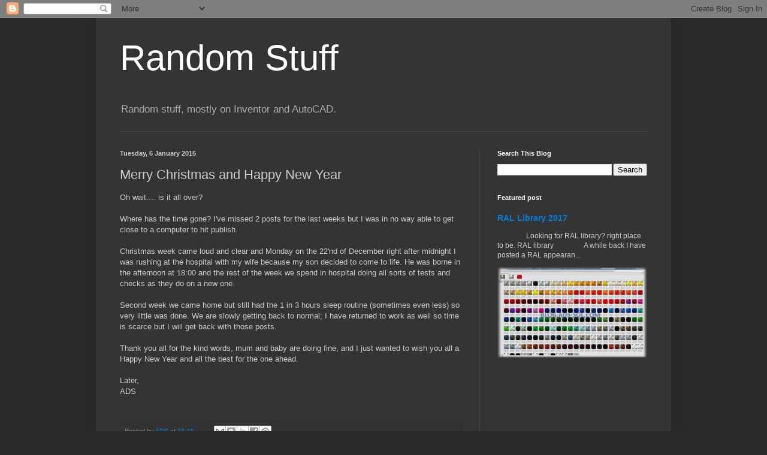

--- FILE ---
content_type: text/html; charset=utf-8
request_url: https://www.google.com/recaptcha/api2/aframe
body_size: 264
content:
<!DOCTYPE HTML><html><head><meta http-equiv="content-type" content="text/html; charset=UTF-8"></head><body><script nonce="apcfbMf3cjydj1SedjaCFQ">/** Anti-fraud and anti-abuse applications only. See google.com/recaptcha */ try{var clients={'sodar':'https://pagead2.googlesyndication.com/pagead/sodar?'};window.addEventListener("message",function(a){try{if(a.source===window.parent){var b=JSON.parse(a.data);var c=clients[b['id']];if(c){var d=document.createElement('img');d.src=c+b['params']+'&rc='+(localStorage.getItem("rc::a")?sessionStorage.getItem("rc::b"):"");window.document.body.appendChild(d);sessionStorage.setItem("rc::e",parseInt(sessionStorage.getItem("rc::e")||0)+1);localStorage.setItem("rc::h",'1768885393482');}}}catch(b){}});window.parent.postMessage("_grecaptcha_ready", "*");}catch(b){}</script></body></html>